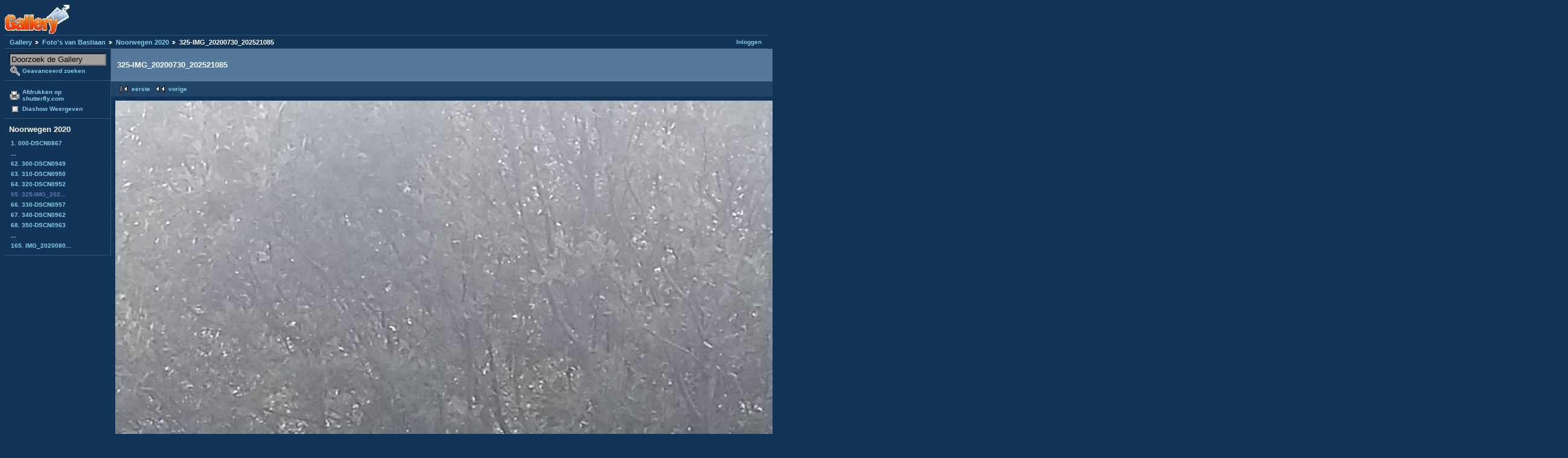

--- FILE ---
content_type: text/html; charset=UTF-8
request_url: https://gallery.welmers.net/v/bastiaan/noorwegen-2020/325-IMG_20200730_202521085.jpg.html?g2_imageViewsIndex=1
body_size: 9345
content:
<!DOCTYPE html PUBLIC "-//W3C//DTD XHTML 1.0 Strict//EN" "http://www.w3.org/TR/xhtml1/DTD/xhtml1-strict.dtd">
<html lang="nl-NL" xmlns="http://www.w3.org/1999/xhtml">
<head>

<link rel="stylesheet" type="text/css" href="/modules/core/data/gallery.css"/>
<link rel="stylesheet" type="text/css" href="/modules/icons/iconpacks/paularmstrongdesigns/icons.css"/>
<link rel="stylesheet" type="text/css" href="/modules/colorpack/packs/bluebottle/color.css"/>
<script type="text/javascript" src="https://gallery.welmers.net/main.php?g2_view=core.CombinedJavascript&amp;g2_key=1f3a86aa6c3e732ce434cbc51ebf93d2"></script>
<meta http-equiv="Content-Type" content="text/html; charset=UTF-8"/>
<title>325-IMG_20200730_202521085</title>
<link rel="stylesheet" type="text/css" href="/themes/matrix/theme.css"/>
</head>
<body class="gallery">
<div id="gallery" class="safari">
<div id="gsHeader">
<a href="/main.php"><img src="/images/galleryLogo_sm.gif"
width="107" height="48" alt=""/></a>
</div>
<div id="gsNavBar" class="gcBorder1">
<div class="gbSystemLinks">
<span class="block-core-SystemLink">
<a href="/main.php?g2_view=core.UserAdmin&amp;g2_subView=core.UserLogin&amp;g2_return=%2Fv%2Fbastiaan%2Fnoorwegen-2020%2F325-IMG_20200730_202521085.jpg.html%3Fg2_imageViewsIndex%3D1%26">Inloggen</a>
</span>



</div>
<div class="gbBreadCrumb">
<div class="block-core-BreadCrumb">
<a href="/main.php?g2_highlightId=828" class="BreadCrumb-1">
Gallery</a>
<a href="/v/bastiaan/?g2_highlightId=48951" class="BreadCrumb-2">
Foto's van Bastiaan</a>
<a href="/v/bastiaan/noorwegen-2020/?g2_highlightId=49166" class="BreadCrumb-3">
Noorwegen 2020</a>
<span class="BreadCrumb-4">
325-IMG_20200730_202521085</span>
</div>
</div>
</div>
<table width="100%" cellspacing="0" cellpadding="0">
<tr valign="top">
<td id="gsSidebarCol">
<div id="gsSidebar" class="gcBorder1">

<div class="block-search-SearchBlock gbBlock">
<form id="search_SearchBlock" action="/main.php" method="get" onsubmit="return search_SearchBlock_checkForm()">
<div>
<input type="hidden" name="g2_return" value="/v/bastiaan/noorwegen-2020/325-IMG_20200730_202521085.jpg.html?g2_imageViewsIndex=1"/>
<input type="hidden" name="g2_formUrl" value="/v/bastiaan/noorwegen-2020/325-IMG_20200730_202521085.jpg.html?g2_imageViewsIndex=1"/>
<input type="hidden" name="g2_authToken" value="192f52a3397f"/>

<input type="hidden" name="g2_view" value="search.SearchScan"/>
<input type="hidden" name="g2_form[formName]" value="search_SearchBlock"/>
<input type="text" id="searchCriteria" size="18"
name="g2_form[searchCriteria]"
value="Doorzoek de Gallery"
onfocus="search_SearchBlock_focus()"
onblur="search_SearchBlock_blur()"
class="textbox"/>
<input type="hidden" name="g2_form[useDefaultSettings]" value="1" />
</div>
<div>
<a href="/main.php?g2_view=search.SearchScan&amp;g2_form%5BuseDefaultSettings%5D=1&amp;g2_return=%2Fv%2Fbastiaan%2Fnoorwegen-2020%2F325-IMG_20200730_202521085.jpg.html%3Fg2_imageViewsIndex%3D1%26"
class="gbAdminLink gbLink-search_SearchScan advanced">Geavanceerd zoeken</a>
</div>
</form>
</div>
<div class="block-core-ItemLinks gbBlock">
<a href="/main.php?g2_view=shutterfly.PrintPhotos&amp;g2_itemId=49166&amp;g2_returnUrl=https%3A%2F%2Fgallery.welmers.net%2Fmain.php%3Fg2_path%3Dbastiaan%2Fnoorwegen-2020%2F325-IMG_20200730_202521085.jpg.html%26g2_imageViewsIndex%3D1&amp;g2_authToken=192f52a3397f" class="gbAdminLink gbLink-shutterfly_PrintPhotos">Afdrukken op shutterfly.com</a>
<a href="/main.php?g2_view=slideshow.Slideshow&amp;g2_itemId=49166" class="gbAdminLink gbLink-slideshow_Slideshow">Diashow Weergeven</a>
</div>


<div class="block-core-PeerList gbBlock">
<h3 class="parent"> Noorwegen 2020 </h3>
<a href="/v/bastiaan/noorwegen-2020/000-DSCN0867.JPG.html">
1. 000-DSCN0867
</a>
<span class="neck">...</span>
<a href="/v/bastiaan/noorwegen-2020/300-DSCN0949.JPG.html">
62. 300-DSCN0949
</a>
<a href="/v/bastiaan/noorwegen-2020/310-DSCN0950.JPG.html">
63. 310-DSCN0950
</a>
<a href="/v/bastiaan/noorwegen-2020/320-DSCN0952.JPG.html">
64. 320-DSCN0952
</a>
<span class="current">
65. 325-IMG_202...
</span>
<a href="/v/bastiaan/noorwegen-2020/330-DSCN0957.JPG.html">
66. 330-DSCN0957
</a>
<a href="/v/bastiaan/noorwegen-2020/340-DSCN0962.JPG.html">
67. 340-DSCN0962
</a>
<a href="/v/bastiaan/noorwegen-2020/350-DSCN0963.JPG.html">
68. 350-DSCN0963
</a>
<span class="neck">...</span>
<a href="/v/bastiaan/noorwegen-2020/IMG_20200809_151613109.jpg.html">
165. IMG_2020080...
</a>
</div>


</div>
</td>
<td>
<div id="gsContent">
<div class="gbBlock gcBackground1">
<table width="100%">
<tr>
<td>
<h2> 325-IMG_20200730_202521085 </h2>
</td>
<td style="width: 30%">
<div class="block-core-ItemInfo giInfo">
<div class="date summary">
Datum: 30-07-20
</div>
</div>
<div class="block-core-PhotoSizes giInfo">
Grootte: 
<select onchange="if (this.value) { newLocation = this.value; this.options[0].selected = true; location.href= newLocation; }">
<option value="/v/bastiaan/noorwegen-2020/325-IMG_20200730_202521085.jpg.html?g2_imageViewsIndex=0">
1280x960
</option>
<option value="/v/bastiaan/noorwegen-2020/325-IMG_20200730_202521085.jpg.html?g2_imageViewsIndex=1" selected="selected">
2400x1800
</option>
</select>
<br/>
Volledige grootte: 
<a href="/v/bastiaan/noorwegen-2020/325-IMG_20200730_202521085.jpg.html?g2_imageViewsIndex=1">
2400x1800

</a>
<br/>
</div>
</td>
</tr>
</table>
</div>
<div class="gbBlock gcBackground2 gbNavigator">
<div class="block-core-Navigator">
<div class="next-and-last">
    <a href="/v/bastiaan/noorwegen-2020/330-DSCN0957.JPG.html" class="next">volgende</a><a href="/v/bastiaan/noorwegen-2020/IMG_20200809_151613109.jpg.html" class="last">laatste</a>
</div>
<div class="first-and-previous">
<a href="/v/bastiaan/noorwegen-2020/000-DSCN0867.JPG.html" class="first">eerste</a>    <a href="/v/bastiaan/noorwegen-2020/320-DSCN0952.JPG.html" class="previous">vorige</a>
</div>
</div>
</div>
<div id="gsImageView" class="gbBlock">
<a href="/v/bastiaan/noorwegen-2020/325-IMG_20200730_202521085.jpg.html">
<img src="/d/49166-1/325-IMG_20200730_202521085.jpg" width="2400" height="1800" alt="325-IMG_20200730_202521085"/>
</a></div>
  
<script type="text/javascript">
// <![CDATA[
function exifSwitchDetailMode(num, itemId, mode) {
url = '/main.php?g2_view=exif.SwitchDetailMode&g2_itemId=__ITEMID__&g2_mode=__MODE__&g2_blockNum=__NUM__';
document.getElementById('ExifInfoLabel' + num).innerHTML =
'Loading..';

YAHOO.util.Connect.asyncRequest('GET',
url.replace('__ITEMID__', itemId).replace('__MODE__', mode).replace('__NUM__', num),
{success: handleExifResponse, failure: handleExifFail, argument: num}, null);
return false;
}
function handleExifResponse(http) {
document.getElementById('ExifInfoBlock' + http.argument).innerHTML = http.responseText;
}
function handleExifFail(http) {
document.getElementById('ExifInfoLabel' + http.argument).innerHTML = '';
}
// ]]>
</script>
<div id="ExifInfoBlock1" class="block-exif-ExifInfo">
<h3> Foto eigenschappen </h3>
<div>samenvatting&nbsp;&nbsp;<a href="/main.php?g2_controller=exif.SwitchDetailMode&amp;g2_mode=detailed&amp;g2_return=%2Fv%2Fbastiaan%2Fnoorwegen-2020%2F325-IMG_20200730_202521085.jpg.html%3Fg2_imageViewsIndex%3D1%26" onclick="return exifSwitchDetailMode(1,49166,'detailed')">details</a><span id="ExifInfoLabel1" style="padding-left:1.5em"></span></div>
<table class="gbDataTable">
<tr>
<td class="gbEven">
Merk
</td>
<td class="gbOdd">
motorola
</td>
<td class="gbEven">
Model
</td>
<td class="gbOdd">
Moto G (5)
</td>
</tr>
<tr>
<td class="gbEven">
Diafragmaopening Waarde
</td>
<td class="gbOdd">
f/2
</td>
<td class="gbEven">
Color Space
</td>
<td class="gbOdd">
sRGB
</td>
</tr>
<tr>
<td class="gbEven">
Belichtingsinval Waarde
</td>
<td class="gbOdd">
0 EV
</td>
<td class="gbEven">
Belichtingsinstelling
</td>
<td class="gbOdd">
Program
</td>
</tr>
<tr>
<td class="gbEven">
Flits
</td>
<td class="gbOdd">
No Flash
</td>
<td class="gbEven">
Scherpstel afstand
</td>
<td class="gbOdd">
3,59 mm
</td>
</tr>
<tr>
<td class="gbEven">
ISO
</td>
<td class="gbOdd">
80
</td>
<td class="gbEven">
Belichtingsmeter instelling
</td>
<td class="gbOdd">
Center Weighted Average
</td>
</tr>
<tr>
<td class="gbEven">
Sluitertijd Waarde
</td>
<td class="gbOdd">
1/100 sec
</td>
<td class="gbEven">
Datum/Tijd
</td>
<td class="gbOdd">
do 30 jul 2020 20:25:21 CEST
</td>
</tr>
</table>
</div>
    

<div class="gbBlock gcBackground2 gbNavigator">
<div class="block-core-Navigator">
<div class="next-and-last">
    <a href="/v/bastiaan/noorwegen-2020/330-DSCN0957.JPG.html" class="next">volgende</a><a href="/v/bastiaan/noorwegen-2020/IMG_20200809_151613109.jpg.html" class="last">laatste</a>
</div>
<div class="first-and-previous">
<a href="/v/bastiaan/noorwegen-2020/000-DSCN0867.JPG.html" class="first">eerste</a>    <a href="/v/bastiaan/noorwegen-2020/320-DSCN0952.JPG.html" class="previous">vorige</a>
</div>
</div>
</div>

  

</div>
</td>
</tr>
</table>
<div id="gsFooter">

<a href="http://gallery.sourceforge.net"><img src="/images/gallery.gif" alt="Powered by Gallery v2.3" title="Powered by Gallery v2.3" style="border-style: none" width="80" height="15"/></a>


</div>
  </div>
<script type="text/javascript">
// <![CDATA[
search_SearchBlock_init('Doorzoek de Gallery', 'Geef zoekterm op.', 'Searching in progress, please wait!');
// ]]>
</script>


</body>
</html>